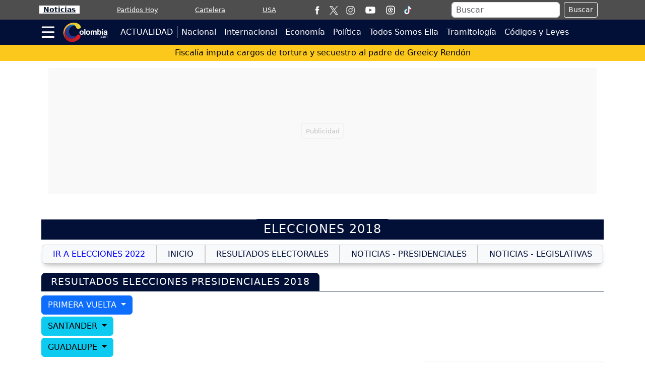

--- FILE ---
content_type: text/html; charset=utf-8
request_url: https://www.google.com/recaptcha/api2/aframe
body_size: 269
content:
<!DOCTYPE HTML><html><head><meta http-equiv="content-type" content="text/html; charset=UTF-8"></head><body><script nonce="bpx5JW_1HkRjwa3DFQB6-Q">/** Anti-fraud and anti-abuse applications only. See google.com/recaptcha */ try{var clients={'sodar':'https://pagead2.googlesyndication.com/pagead/sodar?'};window.addEventListener("message",function(a){try{if(a.source===window.parent){var b=JSON.parse(a.data);var c=clients[b['id']];if(c){var d=document.createElement('img');d.src=c+b['params']+'&rc='+(localStorage.getItem("rc::a")?sessionStorage.getItem("rc::b"):"");window.document.body.appendChild(d);sessionStorage.setItem("rc::e",parseInt(sessionStorage.getItem("rc::e")||0)+1);localStorage.setItem("rc::h",'1769533755218');}}}catch(b){}});window.parent.postMessage("_grecaptcha_ready", "*");}catch(b){}</script></body></html>

--- FILE ---
content_type: text/css
request_url: https://www.colombia.com/css/v2/globales-0.0.40.min.css
body_size: 5274
content:
.bg-blue-dark{background-color:#020f36 !important}.bg-blue-light{background-color:#ecf3f6 !important}.bg-gris-light{background-color:#e4e4e4 !important}.color-azul{color:#020f36}.color-amarillo{color:#fdc81c}.btn-amarillo{color:#020f36;background-color:#fdc81c;border-color:#fdc81c}.btn-amarillo:hover{color:#020f36;background-color:#dca905;border-color:#dca905}.btn-azul-oscuro:hover{color:#fdc81c}.btn-azul-oscuro,.btn-azul-oscuro:not(:disabled):not(.disabled).active,.btn-azul-oscuro:not(:disabled):not(.disabled):active,.show>.btn-azul-oscuro.dropdown-toggle{color:#fff;background-color:#020f36;border-color:#020f36}.btn-azul-dark{--bs-btn-color: #fff;--bs-btn-bg: #020f36;--bs-btn-border-color: #020f36;--bs-btn-hover-color: #fff;--bs-btn-hover-bg: #020f36;--bs-btn-hover-border-color: #020f36;--bs-btn-focus-shadow-rgb: 49,132,253;--bs-btn-active-color: #fff;--bs-btn-active-bg: #020f36;--bs-btn-active-border-color: #0f2c58;--bs-btn-active-shadow: inset 0 3px 5px rgba(0, 0, 0, 0.125);--bs-btn-disabled-color: #fff;--bs-btn-disabled-bg: #0f2c58;--bs-btn-disabled-border-color: #0f2c58}.btn-azul-medium{--bs-btn-color: #fff;--bs-btn-bg: #071337a3;--bs-btn-border-color: #071337a3;--bs-btn-hover-color: #fff;--bs-btn-hover-bg: #020f36;--bs-btn-hover-border-color: #071337a3;--bs-btn-focus-shadow-rgb: 49,132,253;--bs-btn-active-color: #fff;--bs-btn-active-bg: #071337a3;--bs-btn-active-border-color: #162d4e;--bs-btn-active-shadow: inset 0 3px 5px rgba(0, 0, 0, 0.125);--bs-btn-disabled-color: #fff;--bs-btn-disabled-bg: #162d4e;--bs-btn-disabled-border-color: #162d4e}.bg-blue-dark{background-color:#020f36 !important}.bg-blue-light{background-color:#ecf3f6 !important}.bg-gris-light{background-color:#e4e4e4 !important}.color-azul{color:#020f36}.color-amarillo{color:#fdc81c}.btn-amarillo{color:#020f36;background-color:#fdc81c;border-color:#fdc81c}.btn-amarillo:hover{color:#020f36;background-color:#dca905;border-color:#dca905}.btn-azul-oscuro:hover{color:#fdc81c}.btn-azul-oscuro,.btn-azul-oscuro:not(:disabled):not(.disabled).active,.btn-azul-oscuro:not(:disabled):not(.disabled):active,.show>.btn-azul-oscuro.dropdown-toggle{color:#fff;background-color:#020f36;border-color:#020f36}.btn-azul-dark{--bs-btn-color: #fff;--bs-btn-bg: #020f36;--bs-btn-border-color: #020f36;--bs-btn-hover-color: #fff;--bs-btn-hover-bg: #020f36;--bs-btn-hover-border-color: #020f36;--bs-btn-focus-shadow-rgb: 49,132,253;--bs-btn-active-color: #fff;--bs-btn-active-bg: #020f36;--bs-btn-active-border-color: #0f2c58;--bs-btn-active-shadow: inset 0 3px 5px rgba(0, 0, 0, 0.125);--bs-btn-disabled-color: #fff;--bs-btn-disabled-bg: #0f2c58;--bs-btn-disabled-border-color: #0f2c58}.btn-azul-medium{--bs-btn-color: #fff;--bs-btn-bg: #071337a3;--bs-btn-border-color: #071337a3;--bs-btn-hover-color: #fff;--bs-btn-hover-bg: #020f36;--bs-btn-hover-border-color: #071337a3;--bs-btn-focus-shadow-rgb: 49,132,253;--bs-btn-active-color: #fff;--bs-btn-active-bg: #071337a3;--bs-btn-active-border-color: #162d4e;--bs-btn-active-shadow: inset 0 3px 5px rgba(0, 0, 0, 0.125);--bs-btn-disabled-color: #fff;--bs-btn-disabled-bg: #162d4e;--bs-btn-disabled-border-color: #162d4e}.suceso{position:relative;display:inline-block;text-align:left;width:100%}.suceso img{width:100%;height:auto}.suceso .suceso-caja{font-size:2rem;color:#fff;position:absolute;top:0;height:0;width:35%;padding:8% 0 0 3%}@media(max-width: 650px){.suceso .suceso-caja{width:40%}}@media(max-width: 510px){.suceso .suceso-caja{padding:5% 0 0 3%}}@media(max-width: 450px){.suceso .suceso-caja{width:46%}}@media(max-width: 380px){.suceso .suceso-caja{width:51%}}@media(max-width: 350px){.suceso .suceso-caja{width:60%;padding:2% 0 0 3%}}.suceso .suceso-caja .suceso-titulo{font-size:2rem;line-height:1}@media(max-width: 900px){.suceso .suceso-caja .suceso-titulo{font-size:1.5rem}}@media(max-width: 650px){.suceso .suceso-caja .suceso-titulo{font-size:1.1rem}}@media(max-width: 510px){.suceso .suceso-caja .suceso-titulo{font-size:.9rem}}.suceso .suceso-caja .suceso-titulo a{font-weight:600;text-decoration:none;color:#fff}.suceso .suceso-caja .suceso-linea-bandera{width:100%;height:2px;background:#fcc71a;background:-webkit-gradient(left top, right top, color-stop(0%, rgb(252, 199, 26)), color-stop(31%, rgb(252, 199, 26)), color-stop(31%, rgb(38, 57, 122)), color-stop(62%, rgb(38, 57, 122)), color-stop(62%, rgb(202, 32, 37)), color-stop(99%, rgb(202, 32, 37)), color-stop(100%, rgb(202, 32, 37)));background:linear-gradient(to right, rgb(252, 199, 26) 0%, rgb(252, 199, 26) 31%, rgb(38, 57, 122) 31%, rgb(38, 57, 122) 62%, rgb(202, 32, 37) 62%, rgb(202, 32, 37) 99%, rgb(202, 32, 37) 100%);filter:progid:DXImageTransform.Microsoft.gradient( startColorstr="#fcc71a", endColorstr="#ca2025", GradientType=1 )}.suceso .suceso-caja .suceso-seccion{font-size:1.2rem}@media(max-width: 1199px){.suceso .suceso-caja .suceso-seccion{font-size:1rem}}@media(max-width: 991px){.suceso .suceso-caja .suceso-seccion{font-size:.8rem}}@media(max-width: 500px){.suceso .suceso-caja .suceso-seccion{font-size:.7rem}}.fondo-azul{transform:translate(140px, 0px) skew(35deg, 0deg);width:30%;height:100%;position:absolute;background-color:#020f36}@media(max-width: 591px){.fondo-azul{transform:translate(90px, 0px) skew(35deg, 0deg)}}@media(max-width: 380px){.fondo-azul{transform:translate(80px, 0px) skew(35deg, 0deg)}}@media(max-width: 350px){.fondo-azul{transform:translate(100px, 0px) skew(35deg, 0deg)}}.fondo-azul-2{width:30%;height:100%;position:absolute;background-color:#020f36}@media(max-width: 650px){.fondo-azul-2{width:35%}}@media(max-width: 380px){.fondo-azul-2{width:40%}}@media(max-width: 350px){.fondo-azul-2{width:50%}}.menu-especiales{border:0;text-transform:uppercase}@media(max-width: 767px){.menu-especiales{display:none}}.menu-especiales .title-seccion{background-color:#020f36;padding:.5% 0}.menu-especiales .title-seccion a{font-size:1.5rem;color:#fff}.menu-especiales .btn-group{box-shadow:0 5px 15px -8px rgba(0,0,0,.2),0 8px 10px -5px rgba(0,0,0,.2)}.menu-especiales .btn-group .btn{border:1px solid #ccc}.menu-especiales .btn-group .btn-light:not(:disabled):not(.disabled).active,.menu-especiales .btn-group .show>.btn-light.dropdown-toggle{color:#020f36;border-bottom:2px solid #020f36 !important;background-color:#e4e4e4;border-top:#ccc;border-right:#ccc;font-weight:500}.menu-especiales .btn-group .btn-light:not(:disabled):not(.disabled).active a,.menu-especiales .btn-group .show>.btn-light.dropdown-toggle a{text-decoration:none;color:#020f36}.menu-especiales .btn-group a{text-transform:uppercase;text-decoration:none;color:#020f36}.menu-especiales-m{border-bottom:2px solid #020f36}.menu-especiales-m .dropdown-menu.show{width:92%;text-align:center}.menu-especiales-m .btn-light{color:#020f36;border-top:1px solid #ccc;border-left:1px solid #ccc;border-right:1px solid #ccc;border-bottom:0;background-color:#ecf3f6;font-weight:500}.menu-especiales-m .btn-light a{text-decoration:none;color:#020f36}.bg-blue-dark{background-color:#020f36 !important}.bg-blue-light{background-color:#ecf3f6 !important}.bg-gris-light{background-color:#e4e4e4 !important}.color-azul{color:#020f36}.color-amarillo{color:#fdc81c}.btn-amarillo{color:#020f36;background-color:#fdc81c;border-color:#fdc81c}.btn-amarillo:hover{color:#020f36;background-color:#dca905;border-color:#dca905}.btn-azul-oscuro:hover{color:#fdc81c}.btn-azul-oscuro,.btn-azul-oscuro:not(:disabled):not(.disabled).active,.btn-azul-oscuro:not(:disabled):not(.disabled):active,.show>.btn-azul-oscuro.dropdown-toggle{color:#fff;background-color:#020f36;border-color:#020f36}.btn-azul-dark{--bs-btn-color: #fff;--bs-btn-bg: #020f36;--bs-btn-border-color: #020f36;--bs-btn-hover-color: #fff;--bs-btn-hover-bg: #020f36;--bs-btn-hover-border-color: #020f36;--bs-btn-focus-shadow-rgb: 49,132,253;--bs-btn-active-color: #fff;--bs-btn-active-bg: #020f36;--bs-btn-active-border-color: #0f2c58;--bs-btn-active-shadow: inset 0 3px 5px rgba(0, 0, 0, 0.125);--bs-btn-disabled-color: #fff;--bs-btn-disabled-bg: #0f2c58;--bs-btn-disabled-border-color: #0f2c58}.btn-azul-medium{--bs-btn-color: #fff;--bs-btn-bg: #071337a3;--bs-btn-border-color: #071337a3;--bs-btn-hover-color: #fff;--bs-btn-hover-bg: #020f36;--bs-btn-hover-border-color: #071337a3;--bs-btn-focus-shadow-rgb: 49,132,253;--bs-btn-active-color: #fff;--bs-btn-active-bg: #071337a3;--bs-btn-active-border-color: #162d4e;--bs-btn-active-shadow: inset 0 3px 5px rgba(0, 0, 0, 0.125);--bs-btn-disabled-color: #fff;--bs-btn-disabled-bg: #162d4e;--bs-btn-disabled-border-color: #162d4e}.caja-mas-leido{margin:3% 0}.caja-mas-leido .img-principal{padding-top:54.2%;position:relative}.caja-mas-leido .img-principal img{position:absolute;top:0;left:0;bottom:0;right:0;width:100%;border-radius:.5rem;height:100%;-o-object-fit:cover;object-fit:cover}.caja-mas-leido #leido-gastro{height:25px !important}.caja-mas-leido .primer-resumen{font-size:1.2rem;margin:2% 0;display:block;display:-webkit-box;max-width:100%;height:80px;-webkit-line-clamp:3;-webkit-box-orient:vertical;overflow:hidden;text-overflow:ellipsis;line-height:1.4}.caja-mas-leido .primer-resumen a{color:#020f36;text-decoration:none}.caja-mas-leido .resumen{font-size:1rem;margin:2% 0;display:block;display:-webkit-box;max-width:100%;height:65px;-webkit-line-clamp:3;-webkit-box-orient:vertical;overflow:hidden;text-overflow:ellipsis;line-height:1.4}@media(max-width: 767px){.caja-mas-leido .resumen{font-size:1.1rem;height:88px;-webkit-line-clamp:4;-webkit-box-orient:vertical;line-height:1.2}}.caja-mas-leido .resumen a{color:#020f36;text-decoration:none}.caja-mas-leido .bt-ver{color:#020f36;text-align:center;padding:3px 0;background-color:#e0e2e7;border-bottom:2px solid #020f36;margin:3% 0}@media(max-width: 768px){.caja-mas-leido .bt-ver{padding:0}}.caja-mas-leido .bt-ver a{text-decoration:none;padding:.5% 8%;color:#020f36;background-color:rgba(0,0,0,0)}.banner{position:relative;margin:12px auto 12px auto;clear:left;height:auto;border:0 !important}.banner img{max-width:100%}.banner a{display:block;width:100%}.banner iframe{max-width:100% !important}.banner-center{margin:0 auto}@media only screen and (max-width: 767px){.sticky-top{top:52px !important}.top{top:0;position:sticky;height:52px;background-color:#fff;z-index:1021}}.banner-top{z-index:50;position:absolute;left:50%;margin-top:260px;transform:translate(-50%, -50%);background-color:#f9f9f9;width:85%}@media only screen and (max-width: 767px){.banner-top{position:relative;margin-top:0px;transform:translate(0, 0);left:0;width:100%}}.espacio-banner{margin-top:315px}@media only screen and (max-width: 767px){.espacio-banner{margin-top:10px}}.ultima-hora{position:relative;min-height:32px;width:100%}@media only screen and (max-width: 576px){.ultima-hora{min-height:65px}}.ultima-hora.amarillo{background-color:#fdc81c}.ultima-hora.amarillo a{color:#020202}@media only screen and (max-width: 576px){.ultima-hora.amarillo a{padding-top:.4rem;display:-webkit-box !important;max-width:100%;height:52px;margin:0 auto;-webkit-line-clamp:2;-webkit-box-orient:vertical;overflow:hidden;text-overflow:ellipsis}}.ultima-hora.rojo{background-color:#dc3546}.ultima-hora.rojo a{font-weight:bold;color:#fff}@media only screen and (max-width: 576px){.ultima-hora.rojo a{padding-top:.4rem;display:-webkit-box !important;max-width:100%;height:52px;margin:0 auto;-webkit-line-clamp:2;-webkit-box-orient:vertical;overflow:hidden;text-overflow:ellipsis}}.div-gpt-ad-top,.div-gpt-ad-sect-top{align-content:center;position:relative;min-height:250px;width:100%}@media only screen and (max-width: 1200px){.div-gpt-ad-top,.div-gpt-ad-sect-top{min-height:90px}}@media only screen and (max-width: 730px){.div-gpt-ad-top,.div-gpt-ad-sect-top{min-height:50px}}.div-gpt-ad-top:before{content:"Publicidad";color:#c3c3c3;z-index:-1;border:1px solid #edecec;padding:5px 8px;border-radius:5px;margin:0;position:absolute;left:50%;top:50%;transform:translate(-50%, -50%);font-size:.8rem}@media only screen and (max-width: 767px){.div-gpt-ad-top:before{top:50%}}.div-gpt-ad-sect-top:before{content:"Publicidad";color:#c3c3c3;z-index:-1;border:1px solid #edecec;padding:5px 8px;border-radius:5px;margin:0;position:absolute;left:50%;top:50%;transform:translate(-50%, -50%);font-size:.8rem}@media only screen and (max-width: 767px){.div-gpt-ad-sect-top:before{top:50%}}.div-gpt-ad-home-middle1{background-color:#f9f9f9;align-content:center;position:relative;min-height:250px;width:100%}@media only screen and (max-width: 1200px){.div-gpt-ad-home-middle1{min-height:90px}}@media only screen and (max-width: 730px){.div-gpt-ad-home-middle1{min-height:135px}}.div-gpt-ad-home-middle1:before{z-index:-1;content:"Publicidad";color:#c3c3c3;border:1px solid #edecec;padding:5px 8px;border-radius:5px;margin:0;position:absolute;left:50%;top:50%;transform:translate(-50%, -50%)}@media only screen and (max-width: 576px){.div-gpt-ad-caja1,.div-gpt-ad-sect-caja1{background-color:#f9f9f9;align-content:center;height:490px;min-height:490px;width:100%;position:relative}.div-gpt-ad-caja1:before{z-index:-1;content:"Publicidad";color:#c3c3c3;border:1px solid #edecec;padding:5px 8px;border-radius:5px;margin:0;position:absolute;left:50%;top:50%;transform:translate(-50%, -50%)}.div-gpt-ad-sect-caja1:before{z-index:-1;content:"Publicidad";color:#c3c3c3;border:1px solid #edecec;padding:5px 8px;border-radius:5px;margin:0;position:absolute;left:50%;top:50%;transform:translate(-50%, -50%)}.div-gpt-ad-caja2,.div-gpt-ad-sect-caja2{background-color:#f9f9f9;align-content:center;height:490px;min-height:490px;width:100%;position:relative}.div-gpt-ad-caja2:before{z-index:-1;content:"Publicidad";color:#c3c3c3;border:1px solid #edecec;padding:5px 8px;border-radius:5px;margin:0;position:absolute;left:50%;top:50%;transform:translate(-50%, -50%)}.div-gpt-ad-sect-caja2:before{z-index:-1;content:"Publicidad";color:#c3c3c3;border:1px solid #edecec;padding:5px 8px;border-radius:5px;margin:0;position:absolute;left:50%;top:50%;transform:translate(-50%, -50%);-webkit-transform:translate(-50%, -50%);-moz-transform:translate(-50%, -50%);-o-transform:translate(-50%, -50%)}}.div-gpt-ad-caja3,.div-gpt-ad-sect-caja3{background-color:#f9f9f9;align-content:center;height:600px;min-height:600px;position:relative;width:100%}.div-gpt-ad-caja3:before{z-index:-1;content:"Publicidad";color:#c3c3c3;border:1px solid #edecec;padding:5px 8px;border-radius:5px;margin:0;position:absolute;left:50%;top:50%;transform:translate(-50%, -50%)}.div-gpt-ad-sect-caja3:before{z-index:-1;content:"Publicidad";color:#c3c3c3;border:1px solid #edecec;padding:5px 8px;border-radius:5px;top:50%;margin:0;position:absolute;left:50%;top:50%;transform:translate(-50%, -50%)}.div-gpt-ad-zocalo,.div-gpt-ad-sect-zocalo{min-height:110px}@media(max-width: 575px){.div-gpt-ad-zocalo,.div-gpt-ad-sect-zocalo{min-height:77px}}.div-gpt-ad-caja4{background-color:#f9f9f9;position:relative;height:480px;min-height:480px;width:100%;align-content:center}.div-gpt-ad-caja4:before{z-index:-1;content:"Publicidad";color:#b1b1b1;border:1px solid #b1b1b1;padding:5px 8px;border-radius:5px;margin:0;position:absolute;left:50%;top:45%;transform:translate(-50%, -50%)}.st0{fill:#091436}.st1{fill:#fff}.color-1{clip-path:url(#SVGID_3_);fill:url(#SVGID_4_)}.color-2{clip-path:url(#SVGID_6_);fill:url(#SVGID_7_)}.color-3{clip-path:url(#SVGID_9_);fill:url(#SVGID_10_)}.color-4{fill:#020202}.color-5{fill:#70706f}.color-B{fill:#fff}.st00{clip-path:url(#SVGID_30_);fill:url(#SVGID_40_)}.st11{clip-path:url(#SVGID_60_);fill:url(#SVGID_70_)}.st22{clip-path:url(#SVGID_90_);fill:url(#SVGID_100_)}.st33{fill:#fff}.toast{max-width:none;background-color:rgba(0,0,0,0);box-shadow:none;border-radius:0;border:none;-webkit-backdrop-filter:none;backdrop-filter:none}button.close{padding:0 5px 3px 5px;background-color:#c3c3c3;opacity:.8}header{color:#fff}header a{color:#fff}.fixed{position:fixed;z-index:1200;top:60px;margin:0 1%}.w-100{height:auto}.img-canales{padding-top:21.87%;position:relative}.img-canales img{position:absolute;top:0;left:0;bottom:0;right:0;width:100%}.img-canales .card-img-overlay{z-index:1;top:0 !important}.img-estatica{padding-top:63.8%;position:relative;border-radius:.5rem}.img-estatica img{position:absolute;top:0;left:0;bottom:0;right:0;width:100%;border-radius:.5rem;height:100%;-o-object-fit:cover;object-fit:cover}.principal-logo{float:left}.divider{width:100%;height:1px;overflow:hidden;background-color:#e4e4e4;text-align:center;margin:5px 0}.linea-vertical{border-right:1px solid #fff}@media(max-width: 767px){.linea-vertical{padding-left:.5rem}}.pie-foto{font-size:1rem;text-align:right;margin:.5rem 0}@media(max-width: 767px){.pie-foto{font-size:.9rem}}.bootstrap-select.btn-group:not(.input-group-btn){float:none;display:inline-block;margin-left:0;width:100%}.bootstrap-select.btn-group .dropdown-toggle .filter-option{display:inline-block;width:100%;text-align:left;text-transform:uppercase}.bootstrap-select:not([class*=col-]):not([class*=form-control]):not(.input-group-btn){width:100%}.btn:active:focus.focus,.btn:active:focus:focus,.btn:focus{outline:0;box-shadow:none !important}.btn-group{position:relative;margin:10px 1px;vertical-align:middle}.btn-group>.btn:first-child{margin-left:0}.btn:not(:disabled):not(.disabled){cursor:pointer}.btn:not(:disabled):not(.disabled):active{background-image:none;box-shadow:none}.bootstrap-select .select-with-transition{background:no-repeat bottom,50% calc(100% - 1px);transition:background 0s ease-out !important;background-size:0 100%,100% 100%;background-color:#fff !important;color:inherit !important;box-shadow:none !important}.bootstrap-select>select{position:absolute !important;bottom:0;left:50%;display:block !important;width:.5px !important;height:100% !important;padding:0 !important;opacity:0 !important;border:none}.bootstrap-select>.dropdown-toggle{width:100%;padding-right:35px;padding-left:20px;z-index:1}.bootstrap-select .select-with-transition{background-image:linear-gradient(0deg, #020f36 2px, rgba(2, 15, 54, 0) 0),linear-gradient(0deg, rgba(0, 0, 0, 0) 1px, transparent 0)}.btn-group-vertical .btn,.btn-group-vertical .btn+.btn,.btn-group-vertical .btn-group,.btn-group-vertical .btn:active,.btn-group-vertical>.btn-group,.btn-group .btn,.btn-group .btn+.btn,.btn-group .btn-group,.btn-group .btn:active,.btn-group>.btn-group{margin:0}.bootstrap-select.btn-group .dropdown-menu{min-width:100%;box-sizing:border-box}.dropdown-menu .dropdown-item,.dropdown-menu li>a{position:relative;width:auto;display:flex;flex-flow:nowrap;align-items:center;color:#333;font-weight:400;text-decoration:none;font-size:.8125rem;border-radius:.125rem;margin:0 .3125rem;transition:all .15s linear;min-width:7rem;padding:.625rem 1.25rem;overflow:hidden;line-height:1.428571;text-overflow:ellipsis;word-wrap:break-word}@media(min-width: 768px){.dropdown-menu .dropdown-item,.dropdown-menu li>a{padding-right:1.5rem;padding-left:1.5rem}}.bootstrap-select.btn-group .dropdown-menu li a span.text{display:inline-block}.bootstrap-select.btn-group .dropdown-menu li a span.check-mark{display:none}.dropdown-menu[x-placement=bottom-start]{transform-origin:0 0}.dropdown-menu.show,.open>.dropdown-menu{display:block;opacity:1;transform:scale(1)}.dropdown-menu .dropdown-item:focus,.dropdown-menu .dropdown-item:hover,.dropdown-menu a:active,.dropdown-menu a:focus,.dropdown-menu a:hover{box-shadow:0 4px 20px 0 rgba(0,0,0,.14),0 7px 10px -5px rgba(2,15,54,.4);background-color:#020f26;color:#fff}.btn-group-vertical .dropdown-menu,.btn-group .dropdown-menu{border-radius:0 0 .25rem .25rem}:focus{outline:0}.bootstrap-select.show>.dropdown-menu>.dropdown-menu{display:block}.bootstrap-select.btn-group .dropdown-menu.inner{position:static;float:none;border:0;padding:0;margin:0;border-radius:0;box-shadow:none}.bootstrap-select.btn-group .dropdown-menu li{position:relative}.bootstrap-select.btn-group .dropdown-menu li a{cursor:pointer;-webkit-user-select:none;-moz-user-select:none;user-select:none}.modal-content.bg-menu-princ{background-color:#020f26}.modal-content.bg-menu-princ .modal-title{color:#fff}.modal-content.bg-menu-princ .modal-body{background-color:#020f26}.modal-content.bg-menu-princ .modal-header{background-color:#020f26}.modal-content.bg-menu-princ .modal-header span{color:#fff}.modal-content.bg-menu-princ .modal-footer{background-color:rgba(2,15,38,.3607843137);justify-content:center;padding:0}.modal-content.bg-menu-princ .list-group a:hover{border-bottom:1px solid #fff}.modal-content.bg-menu-princ .list-group .list-group-item{background-color:#020f26;color:#fff}.ic-menu-home{background-color:#020f36;-webkit-tap-highlight-color:rgba(0,0,0,0);margin:0}.ic-menu-home span{color:#fff;font-size:2rem;background-color:#020f36;padding:.5rem;margin:0}.menu-activador{width:30px;height:20px;margin:.5rem .8rem}.menu-activador a{display:flex;flex-direction:column;justify-content:space-between;height:100%}.menu-activador a.menu-abierto .menu-activador-linea:nth-child(1){transform:translateY(9px) rotate(45deg)}.menu-activador a.menu-abierto .menu-activador-linea:nth-child(2){opacity:0}.menu-activador a.menu-abierto .menu-activador-linea:nth-child(3){transform:translateY(-9px) rotate(-45deg)}.menu-activador .menu-activador-linea{height:2px;background-color:#fff;opacity:1;transform:translateY(0) rotate(0);transition:all .3s}.separador{width:100%;float:left;margin:8px 0}.enlace-volver{color:#fff;margin:.5rem 0 1rem 0;font-size:1.2rem;font-weight:500}@media(max-width: 575px){.enlace-volver{display:flex;justify-content:center}}.enlace-volver a{color:#fff;text-decoration:none;padding:.5rem;border-radius:.5rem;border:1px solid #fff}.enlace-volver :hover{color:#020f36;background-color:#fdc81c}.enlace-volver span{font-size:1.4rem;font-weight:500}.articulo-titulo-principal{color:#1b3346;font-size:2.5rem;font-weight:bold;margin:1% 0}@media(max-width: 575px){.articulo-titulo-principal{font-size:1.7rem}}.articulo-titulo-principal a{color:#1b3346;font-size:2.5rem;font-weight:bold;margin:1% 0;text-decoration:none}@media(max-width: 575px){.articulo-titulo-principal a{font-size:1.7rem}}.caja-mas-leido .title-seccion{color:#fff;background-color:#020f36;text-align:center}.title-seccion{border-bottom:1px solid #020f36;font-weight:400;letter-spacing:1px;font-size:1.2rem;padding:.4rem 0}@media(max-width: 1199px)and (min-width: 992px){.title-seccion{letter-spacing:-1px}}@media(max-width: 991px)and (min-width: 768px){.title-seccion{letter-spacing:0px}}@media(max-width: 575px){.title-seccion{text-align:center;text-transform:uppercase}}.title-seccion a{color:#fff;background-color:#020f36;padding:.4rem 1.2rem;font-size:1.2rem;text-decoration:none;border-radius:.5rem .5rem 0 0}@media(max-width: 575px){.title-seccion a{font-size:1rem;padding:0 3%;display:flex;justify-content:center;align-items:center;height:45px}}.title-seccion span{color:#fff;background-color:#020f36;padding:.4rem 1.2rem;font-size:1.2rem;text-decoration:none;border-radius:.5rem .5rem 0 0}@media(max-width: 575px){.title-seccion span{font-size:1rem;display:flex;justify-content:center;align-items:center;max-width:100%;height:45px;-webkit-line-clamp:2;-webkit-box-orient:vertical;overflow:hidden;text-overflow:ellipsis;line-height:1.4}}.sub-title{font-size:1.2rem;font-weight:700}.title-cre{font-size:.9rem;font-style:italic}.nav-icon{color:#fff}.nav-flex-icons{display:flex;align-items:center}@media(max-width: 767px){.nav-flex-icons .ico-movil{padding:.5rem !important;color:#fff;display:block}.nav-flex-icons .ico-movil span{font-size:1.3rem}}.nav-flex-icons .nav-link{padding:0}.nav-flex-icons li{padding:0 .3rem;color:#020f36}.nav-flex-icons li a:hover{color:#fff}.nav-flex-icons .icon-header{width:25px;text-align:center;color:#020f36;font-size:1.2rem}.nav-flex-icons .icon-header .icon-twitter-1{font-size:1.4rem}.nav-flex-icons .icon-header .icon-youtube-2{font-size:1.6rem}.nav-flex-icons .icon-header .icon-partidos-vivo{font-size:1.7rem}.nav-flex-icons .icon-header .icon-search{font-size:1.5rem}.nav-flex-icons .op-header-first{background-color:#fff;color:#081224;font-weight:bold;font-size:.9rem}.nav-flex-icons .op-header-first a{color:#020f36 !important}@media(max-width: 767px){.nav-flex-icons .op-header-first{font-size:.8rem;padding:0 5px}}.nav-flex-icons .op-header{text-align:center;font-size:.8rem;padding:0 1.3rem}@media(max-width: 1022px){.nav-flex-icons .op-header{padding:0 1rem}}@media(max-width: 974px){.nav-flex-icons .op-header{padding:0 .5rem}}@media(max-width: 862px){.nav-flex-icons .op-header{padding:0 .3rem;border-left:1px solid #fff}}.op-header-movil{background-color:#4e4e4e}.op-header-movil ul li{text-align:center;font-size:.8rem;padding:.5rem;color:#fff}.op-header-movil ul li a{color:#fff}.icon-search{font-size:1.5rem}.seccion-submenu-movil .nav-item{display:flex;justify-content:center}.principal-seccion{font-size:1.3rem;color:#020f36;text-transform:uppercase;font-weight:500}.principal-seccion a{text-decoration:none;color:#020f36}.icon-lens{font-size:.5rem}.icon-home-prin{font-size:1.5rem}.modal-content.bg-menu-princ .list-group span{padding:0 5px 0 5px;border-radius:2px;font-weight:bold;background-color:#fdc81c;color:#091436 !important;-webkit-border-radius:2px;-moz-border-radius:2px;-ms-border-radius:2px;-o-border-radius:2px}.navbar{padding:0 1rem;min-height:50px}@media(min-width: 767px){.navbar{padding:0 1rem}}@media(max-width: 767px){.navbar-dark .navbar-brand{margin-right:0}}.navbar-dark .navbar-nav .nav-link{color:#fff;float:left}.nav-link:focus,.nav-link:hover{text-decoration:none;color:#6c757d}.navbar-dark .navbar-toggler{color:#fff;border-color:rgba(0,0,0,0)}button:focus{outline:5px auto rgba(248,167,167,.438)}.btn:focus{box-shadow:0 0 0 .2rem hsla(0,0%,100%,0)}@media(max-width: 767px){.dropup .dropdown-menu{width:100%}}.navbar-submenu{background-color:#020f36;display:flex;flex-basis:auto;align-items:center;justify-content:flex-start !important;height:50px}@media(max-width: 767px){.navbar-submenu{justify-content:left !important}}.navbar-submenu .navbar-caja-submenu{flex-direction:row;list-style:none;margin:0;display:flex;padding-left:0}.navbar-submenu .navbar-caja-submenu a{text-decoration:none}.navbar-submenu .navbar-caja-submenu a:hover{color:#ccc}.navbar-submenu .navbar-caja-submenu .submenu-item{color:#fff;padding-right:.5rem;padding-left:.5rem;background-color:#020f36}.navbar-submenu .navbar-caja-submenu .submenu-item.active{background-color:#fdc81c;color:#020f36;font-weight:500;border-radius:3px;-webkit-border-radius:3px;-moz-border-radius:3px;-ms-border-radius:3px;-o-border-radius:3px}#navbarNavDropdown .ico-movil{padding:.5rem 1rem;color:#fff;display:block}#navbarNavDropdown .ico-movil span{font-size:1.3rem}.breadcrumb{padding:0;display:block;display:-webkit-box;text-overflow:ellipsis;overflow:hidden;white-space:nowrap;border-radius:0}.breadcrumb ol{padding:0}.breadcrumb .breadcrumb-item{font-size:1rem !important;padding:.5%;color:#3b5265;font-weight:500}.breadcrumb .breadcrumb-item a:hover{color:#909191 !important;background-color:rgba(0,0,0,0) !important}.breadcrumb .breadcrumb-item a{text-decoration:none;color:#3b5265}@media(max-width: 767px){.breadcrumb .breadcrumb-item{font-size:.9rem}}.breadcrumb .home{background-color:#020f36;padding:.5% 1%;text-transform:uppercase}.breadcrumb .home a{color:#fff;text-decoration:none}@media(max-width: 767px){.breadcrumb .home{background-color:#f5f5f5;font-size:1.3rem}.breadcrumb .home a{color:#020f36}}.breadcrumb-item+.breadcrumb-item::before{display:inline-block;padding-right:.5rem;color:#6c757d;content:">"}.degradado-azul-redondo{background:rgba(2,15,54,0);background:-webkit-gradient(left top, left bottom, color-stop(0%, rgba(2, 15, 54, 0)), color-stop(64%, rgba(2, 15, 54, 0.83)), color-stop(65%, rgba(2, 15, 54, 0.84)), color-stop(100%, rgb(2, 15, 54)));background:linear-gradient(to bottom, rgba(2, 15, 54, 0) 0%, rgba(2, 15, 54, 0.83) 64%, rgba(2, 15, 54, 0.84) 65%, rgb(2, 15, 54) 100%);filter:progid:DXImageTransform.Microsoft.gradient( startColorstr="#020f36", endColorstr="#020f36", GradientType=0 );width:100%;height:100%;position:absolute;border-radius:12px;z-index:2}.bt-ver{color:#020f36;border-bottom:2px solid #020f36;text-align:right;padding:2px 0}@media(max-width: 768px){.bt-ver{padding:0}}.bt-ver a{text-decoration:none;background-color:#e0e2e7;padding:.5% 8%;color:#020f36}.bt-ver-noticias{color:#020f36;border-bottom:6px solid #020f36;text-align:center;padding:3px 0;background-color:#e0e2e7;font-size:1.5rem;letter-spacing:4px;margin:2% 0}@media(max-width: 767px){.bt-ver-noticias{padding:0;font-size:1.2rem;letter-spacing:normal;padding:10px 0;font-weight:bold;border-radius:.5rem;border-top:1px solid #020f36;border-left:1px solid #020f36;border-right:1px solid #020f36;width:80%;margin:20px auto}}.bt-ver-noticias a{text-decoration:none;color:#020f36}.embed-responsive{position:relative;display:block;width:100%;padding:0;overflow:hidden}.embed-responsive::before{display:block;content:""}.embed-responsive .embed-responsive-item,.embed-responsive embed,.embed-responsive iframe,.embed-responsive object,.embed-responsive video{position:absolute;top:0;bottom:0;left:0;width:100%;height:100%;border:0}.embed-responsive-21by9::before{padding-top:42.857143%}.embed-responsive-16by9::before{padding-top:56.25%}.embed-responsive-4by3::before{padding-top:75%}.embed-responsive-1by1::before{padding-top:100%}.img-canales{padding-top:21.87%;position:relative}.img-canales img{position:absolute;top:0;left:0;bottom:0;right:0;width:100%}.img-canales .card-img-overlay{z-index:1;top:0 !important}.clasificated td:first-child{border-left:#020f36 7px solid}.nav-tabs{border-bottom:1px solid #020f36;text-transform:capitalize}.nav-tabs .nav-link{border-color:#020f36;text-align:center}.nav-tabs a{color:#3b5265}.nav-tabs .nav-link.active{border-color:#020f36 #020f36 #fff;color:#020f36;font-weight:bold}.nav-tabs .nav-link:focus{border-color:#020f36 #020f36 #fff}.nav-tabs .nav-link:hover{border-color:#020f36 #020f36 hsla(0,0%,100%,0)}.scrolling-wrapper{text-align:center;overflow-x:scroll;overflow-y:hidden;white-space:nowrap;padding-bottom:3px;-webkit-overflow-scrolling:touch}.scrolling-wrapper::-webkit-scrollbar{display:none}.scrolling-wrapper .card-01{text-align:left}@media(max-width: 575px){.tab-pane .scrolling-wrapper{white-space:normal}}.scrolling-wrapper-flexbox{display:flex;flex-wrap:nowrap;overflow-x:auto}.card-01{display:inline-block;flex:0 0 auto;vertical-align:top;max-width:260px;margin:0 1.6% 0 0}.card-01 img{width:100%;height:auto}.caja-redonda{box-shadow:0 2px 12px rgba(0,0,0,.6);padding:1rem;border-radius:.5rem}.imagen-redonda{padding-top:63.8%;position:relative}.imagen-redonda img{border-radius:.5rem;position:absolute;top:0;left:0;bottom:0;right:0;width:100%;height:100%;-o-object-fit:cover;object-fit:cover;box-shadow:0 2px 12px rgba(0,0,0,.6)}@media(min-width: 768px)and (max-width: 991px){.modal-dialog{max-width:760px}}.btn-secondary{width:160px;height:55px}.btn-secondary:hover{color:#020f36;background-color:#fdc81c;border-color:#fdc81c}.btn-secondary:not(:disabled):not(.disabled).active{color:#020f36;background-color:#fdc81c;border-color:#fdc81c}.modal-info-pelicula{width:100%}.modal-info-pelicula .active{background-color:#fdc81c !important;border-radius:.3rem !important}.modal-info-pelicula .modal-pelicula{background-color:#ccc;border-radius:.3rem;line-height:1;margin-right:3%;margin-bottom:3%;float:left;text-align:left}@media(max-width: 575px){.modal-info-pelicula .modal-pelicula{width:100%}}.modal-info-pelicula .modal-pelicula a{text-decoration:none}.modal-info-pelicula .modal-pelicula a :hover{background-color:#fdc81c;border-radius:.3rem}.modal-info-pelicula .modal-pelicula .modal-imagen{max-width:50px;margin:5%}.modal-info-pelicula .modal-pelicula .modal-titulo{color:#020f36}.footer{background:#020f36;background:-webkit-gradient(left top, left bottom, color-stop(0%, rgb(2, 15, 54)), color-stop(87%, rgb(2, 15, 54)), color-stop(87%, rgb(0, 10, 41)), color-stop(100%, rgb(0, 10, 41)));background:linear-gradient(to bottom, rgb(2, 15, 54) 0%, rgb(2, 15, 54) 87%, rgb(0, 10, 41) 87%, rgb(0, 10, 41) 100%);filter:progid:DXImageTransform.Microsoft.gradient( startColorstr="#020f36", endColorstr="#000a29", GradientType=0 );padding:3% 0}@media(max-width: 768px){.footer{text-align:center}}.footer .footer-logo{margin:0 0 10% 0}@media(max-width: 992px){.footer .footer-logo{margin:0 0 5% 0}}.footer .footer-logo-iab{margin:8% 0 2% 0}.footer .footer-nosotros{padding-left:0}.footer .footer-nosotros ul{margin:0;padding:0}.footer .footer-nosotros ul .footer-titulo{font-size:1rem;letter-spacing:2px;list-style-type:none;line-height:1.5;font-weight:500;padding-bottom:6%}.footer .footer-nosotros ul li{color:#fff;font-size:.9rem;line-height:2.95;list-style-type:none}.footer .footer-nosotros ul li a:hover{text-decoration:none}.footer .footer-nosotros ul li a{color:#fff;text-decoration:none}.footer .footer-grupo{padding:0}.footer .footer-grupo ul{margin:0;padding:0}.footer .footer-grupo ul .footer-titulo{font-size:1rem;letter-spacing:2px;list-style-type:none;line-height:1.5;font-weight:500;padding-bottom:6%}@media(max-width: 767px){.footer .footer-grupo ul .footer-titulo{font-size:1.4rem}}.footer .footer-grupo ul li{color:#fff;font-size:.9rem;line-height:2.4;list-style-type:none}@media(max-width: 767px){.footer .footer-grupo ul li{font-size:1.2rem}}.footer .footer-grupo ul li a:hover{text-decoration:none}.footer .footer-grupo ul li a{color:#fdc81c;text-decoration:none}.footer .footer-grupo ul li p{color:#fdc81c;line-height:.1 !important;letter-spacing:0 !important;margin-bottom:.6rem}@media(min-width: 768px){.footer .footer-grupo ul li p{font-size:.9rem !important}}@media(max-width: 767px){.footer .footer-grupo ul li p{font-size:1.2rem !important}}.footer .footer-servicios{padding:0}.footer .footer-servicios ul .footer-titulo{font-size:1rem;letter-spacing:2px;list-style-type:none;line-height:1.5;font-weight:500;padding-bottom:6%}.footer .footer-servicios ul li{color:#fff;font-size:.9rem;line-height:2.95;list-style-type:disc}.footer .footer-servicios ul li a{color:#fff;text-decoration:none}.footer .footer-pauta ul{margin:0;padding:0}.footer .footer-pauta ul .footer-titulo{font-size:1rem;letter-spacing:2px;list-style-type:none;line-height:1.5;font-weight:500;padding-bottom:6%}@media(max-width: 767px){.footer .footer-pauta ul .footer-titulo{padding-top:6%}}.footer .footer-pauta ul .footer-siguenos{margin-bottom:5%}.footer .footer-pauta ul li{color:#fff;font-size:.9rem;list-style-type:none}@media(max-width: 767px){.footer .footer-pauta ul li{font-size:1.2rem}}.footer .footer-pauta ul li .footer-bt-contactar{background-color:#fdc81c;border-color:#fdc81c}.footer .footer-pauta ul li .footer-bt-contactar a{color:#020f36;text-decoration:none;font-weight:700}.footer .footer-pauta ul li a{text-decoration:none}.footer .footer-pauta ul li .icon-footer{text-align:center;color:#fff;padding-top:10px;margin-left:10px;font-size:1.3rem}.footer .footer-pauta ul li .icon-footer .icon-youtube-2{font-size:1.6rem}.footer .footer-pauta ul li .icon-footer .icon-partidos-vivo{font-size:1.7rem}.text-left{text-align:left !important}.text-right{text-align:right !important}/*# sourceMappingURL=globales-0.0.40.min.css.map */

--- FILE ---
content_type: application/javascript; charset=utf-8
request_url: https://fundingchoicesmessages.google.com/f/AGSKWxUW-J6ZTzcW4hxlnJeUitf2dME-k7wS6SEjHaLndO6VIpuz3-KUJSk187DrIE7Yp_91FLD-RUn0DbcY3CHkSu1RJ3tBA8e85BduAzVbQcqk3A2Bhud7rGIvD7d13RmSPEot3ql_m01UF1P2TDSixG6PBf7kAT0HOebLdZCpW-jbpJmX5OMVdYz0OwRq/__adspace_/adv/script2.=%22/ad_campaign%22]).com/advs-/CoastMarketplaceAdCategoriesRealEstateForSaleOrRent?
body_size: -1286
content:
window['100f988b-837c-475b-8425-206930730cc8'] = true;